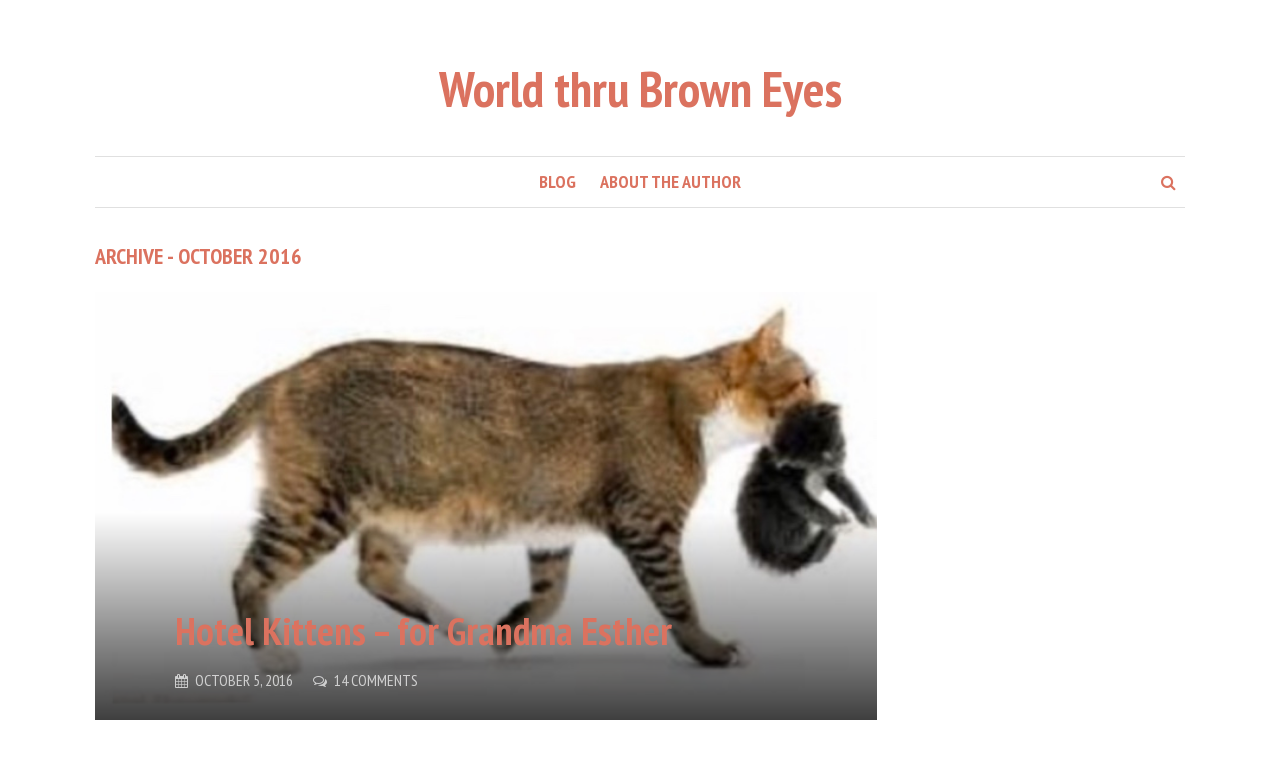

--- FILE ---
content_type: text/css
request_url: https://worldthrubrowneyes.com/wp-content/themes/shamrock-child/style.css?ver=1.0.1592838288
body_size: -365
content:
/*
Theme Name: Dana
Template: shamrock
Author: Dana
Version: 1.0.1592838288
Updated: 2020-06-22 11:04:48

*/

